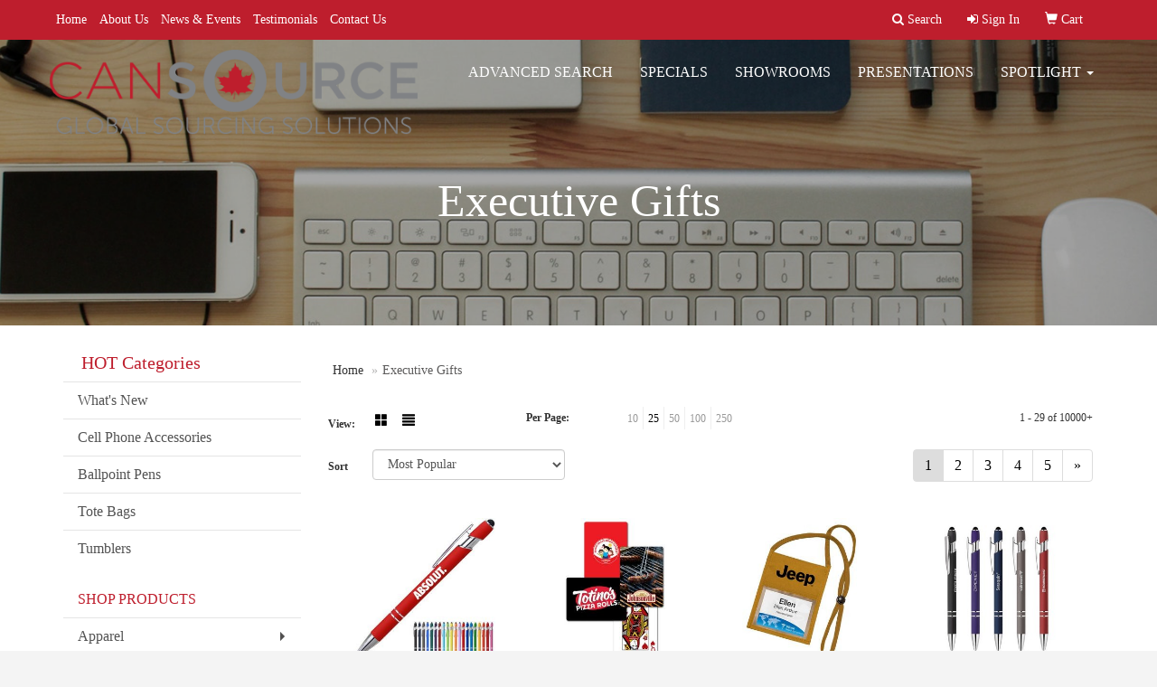

--- FILE ---
content_type: text/html
request_url: https://www.cansourceco.com/ws/ws.dll/StartSrch?UID=24249&WENavID=7304220
body_size: 8970
content:
<!DOCTYPE html>  <!-- WebExpress Embedded iFrame Page : Product Search Results List -->
<html lang="en">
  <head>
    <meta charset="utf-8">
    <meta http-equiv="X-UA-Compatible" content="IE=edge">
    <meta name="viewport" content="width=device-width, initial-scale=1">
    <!-- The above 3 meta tags *must* come first in the head; any other head content must come *after* these tags -->
    
    <!-- Bootstrap core CSS -->
    <link href="/distsite/styles/7/common/css/bootstrap.min.css" rel="stylesheet">
	<!-- Flexslider -->
    <link href="/distsite/styles/7/common/css/flexslider.css" rel="stylesheet">
	<!-- Custom styles for this theme -->
    <link href="/we/we.dll/StyleSheet?UN=24249&Type=WETheme-PS&TS=44308.657337963" rel="stylesheet">
	<link href="/distsite/styles/7/common/css/font-awesome.min.css" rel="stylesheet">
  
    <!-- HTML5 shim and Respond.js for IE8 support of HTML5 elements and media queries -->
    <!--[if lt IE 9]>
      <script src="https://oss.maxcdn.com/html5shiv/3.7.2/html5shiv.min.js"></script>
      <script src="https://oss.maxcdn.com/respond/1.4.2/respond.min.js"></script>
    <![endif]-->

		<style>
		.show-more {
  display: none;
  cursor: pointer;
}</style>
</head>

<body style="background:#fff;">

	<div class="col-lg-12 col-md-12 col-sm-12 container page" style="padding:0px;margin:0px;">
      <div id="main-content" class="row" style="margin:0px 2px 0px 0px;">

<!-- main content -->



        <div class="category-header">

        	<!-- Category Banner -->
<!--        	<img class="img-responsive" src="http://placehold.it/1150x175/1893d1/ffffff">
-->

            <!-- Breadcrumbs -->
            <ol class="breadcrumb"  >
              <li><a href="https://www.cansourceco.com" target="_top">Home</a></li>
              <li class="active">Executive Gifts</li>
            </ol>

            <!-- Category Text -->
<!--
        	<h1>Custom Tote Bags</h1>
            <p>Lorem ipsum dolor sit amet, consectetur adipiscing elit, sed do eiusmod tempor incididunt ut labore et dolore magna aliqua. Ut enim ad minim veniam, quis nostrud exercitation ullamco laboris nisi ut aliquip ex ea commodo consequat.</p>
        </div>
-->
        	<!-- Hide Section Mobile -->
        	<div class="row pr-list-filters hidden-xs">

               <div id="list-controls" class="col-sm-3">

                  <form class="form-horizontal">
                    <div class="form-group">
                      <label class="col-sm-2 col-xs-3 control-label">View:</label>
                      <div class="col-sm-10 col-xs-9">
			
                          <a href="/ws/ws.dll/StartSrch?UID=24249&WENavID=7304220&View=T&ST=260125184339209178456479586" class="btn btn-control grid"><span class="glyphicon glyphicon-th-large"></span></a>
                          <a href="/ws/ws.dll/StartSrch?UID=24249&WENavID=7304220&View=L&ST=260125184339209178456479586" class="btn btn-control"><span class="glyphicon glyphicon-align-justify"></span></a>
			
                      </div>
                    </div><!--/formgroup-->
                  </form>

               </div>

               <div class="col-sm-4 remove-pad">
                	<div class="form-group" >
                      <label class="col-sm-5 control-label">Per Page:</label>
                      <div class="col-sm-7 remove-pad">
                        <ul class="per-page notranslate">
							<li><a href="/ws/ws.dll/StartSrch?UID=24249&WENavID=7304220&ST=260125184339209178456479586&PPP=10" title="Show 10 per page" onMouseOver="window.status='Show 10 per page';return true;" onMouseOut="window.status='';return true;">10</a></li><li class="active"><a href="/ws/ws.dll/StartSrch?UID=24249&WENavID=7304220&ST=260125184339209178456479586&PPP=25" title="Show 25 per page" onMouseOver="window.status='Show 25 per page';return true;" onMouseOut="window.status='';return true;">25</a></li><li><a href="/ws/ws.dll/StartSrch?UID=24249&WENavID=7304220&ST=260125184339209178456479586&PPP=50" title="Show 50 per page" onMouseOver="window.status='Show 50 per page';return true;" onMouseOut="window.status='';return true;">50</a></li><li><a href="/ws/ws.dll/StartSrch?UID=24249&WENavID=7304220&ST=260125184339209178456479586&PPP=100" title="Show 100 per page" onMouseOver="window.status='Show 100 per page';return true;" onMouseOut="window.status='';return true;">100</a></li><li><a href="/ws/ws.dll/StartSrch?UID=24249&WENavID=7304220&ST=260125184339209178456479586&PPP=250" title="Show 250 per page" onMouseOver="window.status='Show 250 per page';return true;" onMouseOut="window.status='';return true;">250</a></li>
                        </ul>
                      </div>
               		</div><!--/formgroup-->
               </div> <!-- /.col-sm-4 -->
               <div class="col-sm-5">
					<p class="pr-showing">1 - 29 of  10000+</p>
               </div>

            </div><!-- /.row-->
        <!-- /End Hidden Mobile -->

            <div class="row pr-list-filters">

              <div class="col-sm-4 hidden-xs">
<script>
function GoToNewURL(entered)
{
	to=entered.options[entered.selectedIndex].value;
	if (to>"") {
		location=to;
		entered.selectedIndex=0;
	}
}
</script>
                <form class="form-horizontal">
                  <div class="form-group">
                      <label class="col-xs-2 col-sm-2 control-label sort">Sort</label>
                      <div class="col-xs-10 col-sm-10">
                         <select class="form-control sort" onchange="GoToNewURL(this);">
							<option value="/ws/ws.dll/StartSrch?UID=24249&WENavID=7304220&Sort=0">Best Match</option><option value="/ws/ws.dll/StartSrch?UID=24249&WENavID=7304220&Sort=3" selected>Most Popular</option><option value="/ws/ws.dll/StartSrch?UID=24249&WENavID=7304220&Sort=1">Price (Low to High)</option><option value="/ws/ws.dll/StartSrch?UID=24249&WENavID=7304220&Sort=2">Price (High to Low)</option>
                        </select>
                      </div>
                    </div><!--/formgroup-->
                  </form>
                </div><!--/col4-->

                <div class="col-sm-8 col-xs-12">
                      <div class="text-center">
                        <ul class="pagination">
						  <!--
                          <li>
                            <a href="#" aria-label="Previous">
                              <span aria-hidden="true">&laquo;</span>
                            </a>
                          </li>
						  -->
							<li class="active"><a href="/ws/ws.dll/StartSrch?UID=24249&WENavID=7304220&ST=260125184339209178456479586&Start=0" title="Page 1" onMouseOver="window.status='Page 1';return true;" onMouseOut="window.status='';return true;"><span class="notranslate">1<span></a></li><li><a href="/ws/ws.dll/StartSrch?UID=24249&WENavID=7304220&ST=260125184339209178456479586&Start=28" title="Page 2" onMouseOver="window.status='Page 2';return true;" onMouseOut="window.status='';return true;"><span class="notranslate">2<span></a></li><li><a href="/ws/ws.dll/StartSrch?UID=24249&WENavID=7304220&ST=260125184339209178456479586&Start=56" title="Page 3" onMouseOver="window.status='Page 3';return true;" onMouseOut="window.status='';return true;"><span class="notranslate">3<span></a></li><li><a href="/ws/ws.dll/StartSrch?UID=24249&WENavID=7304220&ST=260125184339209178456479586&Start=84" title="Page 4" onMouseOver="window.status='Page 4';return true;" onMouseOut="window.status='';return true;"><span class="notranslate">4<span></a></li><li><a href="/ws/ws.dll/StartSrch?UID=24249&WENavID=7304220&ST=260125184339209178456479586&Start=112" title="Page 5" onMouseOver="window.status='Page 5';return true;" onMouseOut="window.status='';return true;"><span class="notranslate">5<span></a></li>
						  
                          <li>
                            <a href="/ws/ws.dll/StartSrch?UID=24249&WENavID=7304220&Start=28&ST=260125184339209178456479586" aria-label="Next">
                              <span aria-hidden="true">&raquo;</span>
                            </a>
                          </li>
						  
                        </ul>
                      </div>

					<div class="clear"></div>

                </div> <!--/col-12-->

            </div><!--/row-->

        	<div class="clear"></div>

            <div class="row visible-xs-block">
                	<div class="col-xs-12">

                      <p class="pr-showing">1 - 29 of  10000+</p>

                      <div class="btn-group pull-right" role="group">

						  
                          <a href="/ws/ws.dll/StartSrch?UID=24249&WENavID=7304220&View=T&ST=260125184339209178456479586" class="btn btn-control grid"><span class="glyphicon glyphicon-th-large"></span></a>
                          <a href="/ws/ws.dll/StartSrch?UID=24249&WENavID=7304220&View=L&ST=260125184339209178456479586" class="btn btn-control"><span class="glyphicon glyphicon-align-justify"></span></a>
						  

                          <div class="btn-group" role="group">
                            <button type="button" class="btn btn-white dropdown-toggle" data-toggle="dropdown" aria-haspopup="true" aria-expanded="false">
                              Sort <span class="caret"></span>
                            </button>
                            <ul class="dropdown-menu dropdown-menu-right">
								<li><a href="/ws/ws.dll/StartSrch?UID=24249&WENavID=7304220&Sort=0">Best Match</a></li><li class="active"><a href="/ws/ws.dll/StartSrch?UID=24249&WENavID=7304220&Sort=3">Most Popular</a></li><li><a href="/ws/ws.dll/StartSrch?UID=24249&WENavID=7304220&Sort=1">Price (Low to High)</a></li><li><a href="/ws/ws.dll/StartSrch?UID=24249&WENavID=7304220&Sort=2">Price (High to Low)</a></li>
                            </ul>
                          </div>

                      </div>
                    </div><!--/.col12 -->
            </div><!-- row -->

<!-- Product Results List -->
<ul class="thumbnail-list"><a name="0" href="#" alt="Item 0"></a>
<li>
 <a href="https://www.cansourceco.com/p/VMYAK-OJNZN/metal-soft-touch-stylus-pen-sufficient-stock" target="_parent" alt="Metal Soft Touch Stylus Pen (Sufficient Stock)">
 <div class="pr-list-grid">
		<img class="img-responsive" src="/ws/ws.dll/QPic?SN=69533&P=716565299&I=0&PX=300" alt="Metal Soft Touch Stylus Pen (Sufficient Stock)">
		<p class="pr-name">Metal Soft Touch Stylus Pen (Sufficient Stock)</p>
		<p class="pr-price"  ><span class="notranslate">$0.89</span> - <span class="notranslate">$1.21</span></p>
		<p class="pr-number"  ><span class="notranslate">Item #VMYAK-OJNZN</span></p>
 </div>
 </a>
</li>
<a name="1" href="#" alt="Item 1"></a>
<li>
 <a href="https://www.cansourceco.com/p/FQACK-NJDWH/full-color-custom-back-poker-size-playing-cards" target="_parent" alt="Full Color Custom Back Poker Size Playing Cards">
 <div class="pr-list-grid">
		<img class="img-responsive" src="/ws/ws.dll/QPic?SN=57110&P=116101479&I=0&PX=300" alt="Full Color Custom Back Poker Size Playing Cards">
		<p class="pr-name">Full Color Custom Back Poker Size Playing Cards</p>
		<p class="pr-price"  ><span class="notranslate">$5.35</span> - <span class="notranslate">$9.54</span></p>
		<p class="pr-number"  ><span class="notranslate">Item #FQACK-NJDWH</span></p>
 </div>
 </a>
</li>
<a name="2" href="#" alt="Item 2"></a>
<li>
 <a href="https://www.cansourceco.com/p/PJFBC-PUSZD/double-clear-window-pocket-w-back-zipper-and-pen-holder-neck-wallet" target="_parent" alt="Double Clear Window Pocket w/ Back Zipper and Pen Holder Neck Wallet">
 <div class="pr-list-grid">
		<img class="img-responsive" src="/ws/ws.dll/QPic?SN=52084&P=787218981&I=0&PX=300" alt="Double Clear Window Pocket w/ Back Zipper and Pen Holder Neck Wallet">
		<p class="pr-name">Double Clear Window Pocket w/ Back Zipper and Pen Holder Neck Wallet</p>
		<p class="pr-price"  ><span class="notranslate">$3.13</span> - <span class="notranslate">$5.65</span></p>
		<p class="pr-number"  ><span class="notranslate">Item #PJFBC-PUSZD</span></p>
 </div>
 </a>
</li>
<a name="3" href="#" alt="Item 3"></a>
<li>
 <a href="https://www.cansourceco.com/p/IRDJG-MXSWF/stylus-4561-ballpoint-soft-touch-pens" target="_parent" alt="Stylus-4561 Ballpoint Soft Touch Pens">
 <div class="pr-list-grid">
		<img class="img-responsive" src="/ws/ws.dll/QPic?SN=52455&P=315900705&I=0&PX=300" alt="Stylus-4561 Ballpoint Soft Touch Pens">
		<p class="pr-name">Stylus-4561 Ballpoint Soft Touch Pens</p>
		<p class="pr-price"  ><span class="notranslate">$1.44</span> - <span class="notranslate">$1.72</span></p>
		<p class="pr-number"  ><span class="notranslate">Item #IRDJG-MXSWF</span></p>
 </div>
 </a>
</li>
<a name="4" href="#" alt="Item 4"></a>
<li>
 <a href="https://www.cansourceco.com/p/TNDAD-PVBOQ/premium-neck-wallet-w-double-clear-window" target="_parent" alt="Premium Neck Wallet w/ Double Clear Window">
 <div class="pr-list-grid">
		<img class="img-responsive" src="/ws/ws.dll/QPic?SN=52084&P=797224792&I=0&PX=300" alt="Premium Neck Wallet w/ Double Clear Window">
		<p class="pr-name">Premium Neck Wallet w/ Double Clear Window</p>
		<p class="pr-price"  ><span class="notranslate">$3.13</span> - <span class="notranslate">$5.26</span></p>
		<p class="pr-number"  ><span class="notranslate">Item #TNDAD-PVBOQ</span></p>
 </div>
 </a>
</li>
<a name="5" href="#" alt="Item 5"></a>
<li>
 <a href="https://www.cansourceco.com/p/CPDFH-OLRJU/ellipse-soft-wstylus-laser-engraved-metal-pen" target="_parent" alt="Ellipse Soft W/Stylus-Laser Engraved-Metal Pen">
 <div class="pr-list-grid">
		<img class="img-responsive" src="/ws/ws.dll/QPic?SN=68786&P=106602746&I=0&PX=300" alt="Ellipse Soft W/Stylus-Laser Engraved-Metal Pen">
		<p class="pr-name">Ellipse Soft W/Stylus-Laser Engraved-Metal Pen</p>
		<p class="pr-price"  ><span class="notranslate">$0.77</span> - <span class="notranslate">$1.08</span></p>
		<p class="pr-number"  ><span class="notranslate">Item #CPDFH-OLRJU</span></p>
 </div>
 </a>
</li>
<a name="6" href="#" alt="Item 6"></a>
<li>
 <a href="https://www.cansourceco.com/p/KQZEG-QWENZ/zenith-10000-mah-power-bank-with-built-in-cables-and-retractable-ac-wall-plug" target="_parent" alt="Zenith 10,000 mAh Power Bank with Built-in Cables and Retractable AC Wall Plug">
 <div class="pr-list-grid">
		<img class="img-responsive" src="/ws/ws.dll/QPic?SN=53942&P=537701355&I=0&PX=300" alt="Zenith 10,000 mAh Power Bank with Built-in Cables and Retractable AC Wall Plug">
		<p class="pr-name">Zenith 10,000 mAh Power Bank with Built-in Cables and Retractable AC Wall Plug</p>
		<p class="pr-price"  ><span class="notranslate">$46.58</span> - <span class="notranslate">$52.07</span></p>
		<p class="pr-number"  ><span class="notranslate">Item #KQZEG-QWENZ</span></p>
 </div>
 </a>
</li>
<a name="7" href="#" alt="Item 7"></a>
<li>
 <a href="https://www.cansourceco.com/p/EQWFD-RLNMO/soft-rubberized-touch-retractable-gel-pen" target="_parent" alt="Soft Rubberized Touch Retractable Gel Pen">
 <div class="pr-list-grid">
		<img class="img-responsive" src="/ws/ws.dll/QPic?SN=68786&P=967971042&I=0&PX=300" alt="Soft Rubberized Touch Retractable Gel Pen">
		<p class="pr-name">Soft Rubberized Touch Retractable Gel Pen</p>
		<p class="pr-price"  ><span class="notranslate">$0.54</span> - <span class="notranslate">$0.95</span></p>
		<p class="pr-number"  ><span class="notranslate">Item #EQWFD-RLNMO</span></p>
 </div>
 </a>
</li>
<a name="8" href="#" alt="Item 8"></a>
<li>
 <a href="https://www.cansourceco.com/p/BICEB-NBCBI/alexandria-stylus-satin-soft-touch-click-metal-pen" target="_parent" alt="Alexandria Stylus Satin Soft Touch Click Metal Pen">
 <div class="pr-list-grid">
		<img class="img-responsive" src="/ws/ws.dll/QPic?SN=67882&P=935959650&I=0&PX=300" alt="Alexandria Stylus Satin Soft Touch Click Metal Pen">
		<p class="pr-name">Alexandria Stylus Satin Soft Touch Click Metal Pen</p>
		<p class="pr-price"  ><span class="notranslate">$2.04</span> - <span class="notranslate">$2.73</span></p>
		<p class="pr-number"  ><span class="notranslate">Item #BICEB-NBCBI</span></p>
 </div>
 </a>
</li>
<a name="9" href="#" alt="Item 9"></a>
<li>
 <a href="https://www.cansourceco.com/p/UPAFG-KZTQZ/spiralscript-5.5-x-7-plastic-spiral-journal-with-pen" target="_parent" alt="SpiralScript 5.5 x 7 Plastic Spiral Journal with Pen">
 <div class="pr-list-grid">
		<img class="img-responsive" src="/ws/ws.dll/QPic?SN=67882&P=925022445&I=0&PX=300" alt="SpiralScript 5.5 x 7 Plastic Spiral Journal with Pen">
		<p class="pr-name">SpiralScript 5.5 x 7 Plastic Spiral Journal with Pen</p>
		<p class="pr-price"  ><span class="notranslate">$4.10</span> - <span class="notranslate">$4.98</span></p>
		<p class="pr-number"  ><span class="notranslate">Item #UPAFG-KZTQZ</span></p>
 </div>
 </a>
</li>
<a name="10" href="#" alt="Item 10"></a>
<li>
 <a href="https://www.cansourceco.com/p/NJDJB-PLBBW/happy-dude-squeezable-stress-reliever-and-phone-holder" target="_parent" alt="Happy Dude Squeezable Stress Reliever And Phone Holder">
 <div class="pr-list-grid">
		<img class="img-responsive" src="/ws/ws.dll/QPic?SN=50625&P=787048700&I=0&PX=300" alt="Happy Dude Squeezable Stress Reliever And Phone Holder">
		<p class="pr-name">Happy Dude Squeezable Stress Reliever And Phone Holder</p>
		<p class="pr-price"  ><span class="notranslate">$3.57</span> - <span class="notranslate">$3.98</span></p>
		<p class="pr-number"  ><span class="notranslate">Item #NJDJB-PLBBW</span></p>
 </div>
 </a>
</li>
<a name="11" href="#" alt="Item 11"></a>
<li>
 <a href="https://www.cansourceco.com/p/MNEJD-PQNGC/everest-24-can-backpack-cooler-10.5-x-14-x-7.3" target="_parent" alt="Everest 24 Can Backpack Cooler (10.5&quot; x 14&quot; x 7.3&quot;)">
 <div class="pr-list-grid">
		<img class="img-responsive" src="/ws/ws.dll/QPic?SN=67080&P=997144802&I=0&PX=300" alt="Everest 24 Can Backpack Cooler (10.5&quot; x 14&quot; x 7.3&quot;)">
		<p class="pr-name">Everest 24 Can Backpack Cooler (10.5&quot; x 14&quot; x 7.3&quot;)</p>
		<p class="pr-price"  ><span class="notranslate">$21.71</span> - <span class="notranslate">$22.26</span></p>
		<p class="pr-number"  ><span class="notranslate">Item #MNEJD-PQNGC</span></p>
 </div>
 </a>
</li>
<a name="12" href="#" alt="Item 12"></a>
<li>
 <a href="https://www.cansourceco.com/p/TRFGJ-PLEJY/8-pillowcase-backdrop-backwall-display-kit" target="_parent" alt="8' Pillowcase Backdrop Backwall Display Kit">
 <div class="pr-list-grid">
		<img class="img-responsive" src="/ws/ws.dll/QPic?SN=68786&P=137050938&I=0&PX=300" alt="8' Pillowcase Backdrop Backwall Display Kit">
		<p class="pr-name">8' Pillowcase Backdrop Backwall Display Kit</p>
		<p class="pr-price"  ><span class="notranslate">$289.24</span> - <span class="notranslate">$471.44</span></p>
		<p class="pr-number"  ><span class="notranslate">Item #TRFGJ-PLEJY</span></p>
 </div>
 </a>
</li>
<a name="13" href="#" alt="Item 13"></a>
<li>
 <a href="https://www.cansourceco.com/p/MNDIG-PQNCT/24-can-backpack-peva-lined-insulated-cooler-bag-10-x-15-x-7" target="_parent" alt="24 Can Backpack Peva Lined Insulated Cooler Bag (10&quot; x 15&quot; x 7&quot;)">
 <div class="pr-list-grid">
		<img class="img-responsive" src="/ws/ws.dll/QPic?SN=67080&P=727144715&I=0&PX=300" alt="24 Can Backpack Peva Lined Insulated Cooler Bag (10&quot; x 15&quot; x 7&quot;)">
		<p class="pr-name">24 Can Backpack Peva Lined Insulated Cooler Bag (10&quot; x 15&quot; x 7&quot;)</p>
		<p class="pr-price"  ><span class="notranslate">$32.00</span> - <span class="notranslate">$32.55</span></p>
		<p class="pr-number"  ><span class="notranslate">Item #MNDIG-PQNCT</span></p>
 </div>
 </a>
</li>
<a name="14" href="#" alt="Item 14"></a>
<li>
 <a href="https://www.cansourceco.com/p/PQAAC-NJDWT/custom-back--faces-poker-size-playing-cards" target="_parent" alt="Custom Back &amp; Faces Poker Size Playing Cards">
 <div class="pr-list-grid">
		<img class="img-responsive" src="/ws/ws.dll/QPic?SN=57110&P=976101491&I=0&PX=300" alt="Custom Back &amp; Faces Poker Size Playing Cards">
		<p class="pr-name">Custom Back &amp; Faces Poker Size Playing Cards</p>
		<p class="pr-price"  ><span class="notranslate">$5.35</span> - <span class="notranslate">$9.54</span></p>
		<p class="pr-number"  ><span class="notranslate">Item #PQAAC-NJDWT</span></p>
 </div>
 </a>
</li>
<a name="15" href="#" alt="Item 15"></a>
<li>
 <a href="https://www.cansourceco.com/p/GKCHJ-NTELG/8-x-10-backdrop-step-and-repeat-banner-stand" target="_parent" alt="8' X 10' Backdrop Step And Repeat Banner Stand">
 <div class="pr-list-grid">
		<img class="img-responsive" src="/ws/ws.dll/QPic?SN=68786&P=376277628&I=0&PX=300" alt="8' X 10' Backdrop Step And Repeat Banner Stand">
		<p class="pr-name">8' X 10' Backdrop Step And Repeat Banner Stand</p>
		<p class="pr-price"  ><span class="notranslate">$288.67</span> - <span class="notranslate">$493.01</span></p>
		<p class="pr-number"  ><span class="notranslate">Item #GKCHJ-NTELG</span></p>
 </div>
 </a>
</li>
<a name="16" href="#" alt="Item 16"></a>
<li>
 <a href="https://www.cansourceco.com/p/VNDAD-PQNFS/16-can-backpack-cooler-9.75-x-14.75-x-4.75" target="_parent" alt="16 Can Backpack Cooler (9.75&quot; x 14.75&quot; x 4.75&quot;)">
 <div class="pr-list-grid">
		<img class="img-responsive" src="/ws/ws.dll/QPic?SN=67080&P=567144792&I=0&PX=300" alt="16 Can Backpack Cooler (9.75&quot; x 14.75&quot; x 4.75&quot;)">
		<p class="pr-name">16 Can Backpack Cooler (9.75&quot; x 14.75&quot; x 4.75&quot;)</p>
		<p class="pr-price"  ><span class="notranslate">$20.34</span> - <span class="notranslate">$20.88</span></p>
		<p class="pr-number"  ><span class="notranslate">Item #VNDAD-PQNFS</span></p>
 </div>
 </a>
</li>
<a name="17" href="#" alt="Item 17"></a>
<li>
 <a href="https://www.cansourceco.com/p/WNDHH-PQNDE/executive-8-can-workplay-backpack-cooler-12-x-17.75-x-5.25" target="_parent" alt="Executive 8 Can Work/Play Backpack Cooler (12&quot; x 17.75&quot; x 5.25&quot;)">
 <div class="pr-list-grid">
		<img class="img-responsive" src="/ws/ws.dll/QPic?SN=67080&P=157144726&I=0&PX=300" alt="Executive 8 Can Work/Play Backpack Cooler (12&quot; x 17.75&quot; x 5.25&quot;)">
		<p class="pr-name">Executive 8 Can Work/Play Backpack Cooler (12&quot; x 17.75&quot; x 5.25&quot;)</p>
		<p class="pr-price"  ><span class="notranslate">$45.69</span> - <span class="notranslate">$46.24</span></p>
		<p class="pr-number"  ><span class="notranslate">Item #WNDHH-PQNDE</span></p>
 </div>
 </a>
</li>
<a name="18" href="#" alt="Item 18"></a>
<li>
 <a href="https://www.cansourceco.com/p/ZNCEI-SULFD/13-briefcase-laptop-bag-with-shoulder-strap" target="_parent" alt="13&quot; Briefcase Laptop Bag with Shoulder Strap">
 <div class="pr-list-grid">
		<img class="img-responsive" src="/ws/ws.dll/QPic?SN=51211&P=168584657&I=0&PX=300" alt="13&quot; Briefcase Laptop Bag with Shoulder Strap">
		<p class="pr-name">13&quot; Briefcase Laptop Bag with Shoulder Strap</p>
		<p class="pr-price"  ><span class="notranslate">$80.11</span> - <span class="notranslate">$181.00</span></p>
		<p class="pr-number"  ><span class="notranslate">Item #ZNCEI-SULFD</span></p>
 </div>
 </a>
</li>
<a name="19" href="#" alt="Item 19"></a>
<li>
 <a href="https://www.cansourceco.com/p/TKXIB-RAMPQ/3-in-1-10w-foldable-charging-dock" target="_parent" alt="3-in-1 10W Foldable Charging Dock">
 <div class="pr-list-grid">
		<img class="img-responsive" src="/ws/ws.dll/QPic?SN=68786&P=597777110&I=0&PX=300" alt="3-in-1 10W Foldable Charging Dock">
		<p class="pr-name">3-in-1 10W Foldable Charging Dock</p>
		<p class="pr-price"  ><span class="notranslate">$14.98</span> - <span class="notranslate">$17.15</span></p>
		<p class="pr-number"  ><span class="notranslate">Item #TKXIB-RAMPQ</span></p>
 </div>
 </a>
</li>
<a name="20" href="#" alt="Item 20"></a>
<li>
 <a href="https://www.cansourceco.com/p/FNEDF-RCBRC/round-faceted-crystal-award-with-clear-pedestal-base" target="_parent" alt="Round Faceted Crystal Award With Clear Pedestal Base">
 <div class="pr-list-grid">
		<img class="img-responsive" src="/ws/ws.dll/QPic?SN=68786&P=187804864&I=0&PX=300" alt="Round Faceted Crystal Award With Clear Pedestal Base">
		<p class="pr-name">Round Faceted Crystal Award With Clear Pedestal Base</p>
		<p class="pr-price"  ><span class="notranslate">$41.14</span> - <span class="notranslate">$54.86</span></p>
		<p class="pr-number"  ><span class="notranslate">Item #FNEDF-RCBRC</span></p>
 </div>
 </a>
</li>
<a name="21" href="#" alt="Item 21"></a>
<li>
 <a href="https://www.cansourceco.com/p/RMZJI-QBJBF/10000mah-power-bank-with-built-in-charging-cables" target="_parent" alt="10,000mAh Power Bank With Built-In Charging Cables">
 <div class="pr-list-grid">
		<img class="img-responsive" src="/ws/ws.dll/QPic?SN=68786&P=587335307&I=0&PX=300" alt="10,000mAh Power Bank With Built-In Charging Cables">
		<p class="pr-name">10,000mAh Power Bank With Built-In Charging Cables</p>
		<p class="pr-price"  ><span class="notranslate">$23.19</span> - <span class="notranslate">$24.56</span></p>
		<p class="pr-number"  ><span class="notranslate">Item #RMZJI-QBJBF</span></p>
 </div>
 </a>
</li>
<a name="22" href="#" alt="Item 22"></a>
<li>
 <a href="https://www.cansourceco.com/p/DQXCH-QJQVO/phoenix-softy-wstylus-colorjet-metal-pen" target="_parent" alt="Phoenix Softy W/Stylus - ColorJet - Metal Pen">
 <div class="pr-list-grid">
		<img class="img-responsive" src="/ws/ws.dll/QPic?SN=68786&P=307481176&I=0&PX=300" alt="Phoenix Softy W/Stylus - ColorJet - Metal Pen">
		<p class="pr-name">Phoenix Softy W/Stylus - ColorJet - Metal Pen</p>
		<p class="pr-price"  ><span class="notranslate">$0.97</span> - <span class="notranslate">$1.21</span></p>
		<p class="pr-number"  ><span class="notranslate">Item #DQXCH-QJQVO</span></p>
 </div>
 </a>
</li>
<a name="23" href="#" alt="Item 23"></a>
<li>
 <a href="https://www.cansourceco.com/p/GNDBK-PVBON/4.5x3-front-clear-window-pocket-neck-wallets-w-pen-holder" target="_parent" alt="4.5x3 Front Clear Window Pocket Neck Wallets w/ Pen holder">
 <div class="pr-list-grid">
		<img class="img-responsive" src="/ws/ws.dll/QPic?SN=52084&P=567224789&I=0&PX=300" alt="4.5x3 Front Clear Window Pocket Neck Wallets w/ Pen holder">
		<p class="pr-name">4.5x3 Front Clear Window Pocket Neck Wallets w/ Pen holder</p>
		<p class="pr-price"  ><span class="notranslate">$3.25</span> - <span class="notranslate">$5.61</span></p>
		<p class="pr-number"  ><span class="notranslate">Item #GNDBK-PVBON</span></p>
 </div>
 </a>
</li>
<a name="24" href="#" alt="Item 24"></a>
<li>
 <a href="https://www.cansourceco.com/p/JNCFI-RIWWD/velanova-5000-mah-power-bank-with-apple--samsung-watch-charging" target="_parent" alt="Velanova 5,000 mAh Power Bank with Apple &amp; Samsung Watch Charging">
 <div class="pr-list-grid">
		<img class="img-responsive" src="/ws/ws.dll/QPic?SN=53942&P=357924647&I=0&PX=300" alt="Velanova 5,000 mAh Power Bank with Apple &amp; Samsung Watch Charging">
		<p class="pr-name">Velanova 5,000 mAh Power Bank with Apple &amp; Samsung Watch Charging</p>
		<p class="pr-price"  ><span class="notranslate">$27.37</span> - <span class="notranslate">$31.49</span></p>
		<p class="pr-number"  ><span class="notranslate">Item #JNCFI-RIWWD</span></p>
 </div>
 </a>
</li>
<a name="25" href="#" alt="Item 25"></a>
<li>
 <a href="https://www.cansourceco.com/p/ZQXHC-TBQHD/eclipse-compact-bi-fold-magsafe-travel-charging-station" target="_parent" alt="Eclipse, Compact Bi-Fold MagSafe Travel Charging Station">
 <div class="pr-list-grid">
		<img class="img-responsive" src="/ws/ws.dll/QPic?SN=53942&P=948711121&I=0&PX=300" alt="Eclipse, Compact Bi-Fold MagSafe Travel Charging Station">
		<p class="pr-name">Eclipse, Compact Bi-Fold MagSafe Travel Charging Station</p>
		<p class="pr-price"  ><span class="notranslate">$26.00</span> - <span class="notranslate">$31.49</span></p>
		<p class="pr-number"  ><span class="notranslate">Item #ZQXHC-TBQHD</span></p>
 </div>
 </a>
</li>
<a name="26" href="#" alt="Item 26"></a>
<li>
 <a href="https://www.cansourceco.com/p/ZNCJF-RWNVG/lexi-stylus-satin-soft-touch-gel-click-pen-rose-gold-recycled-aluminum" target="_parent" alt="Lexi Stylus Satin Soft Touch Gel Click Pen - Rose Gold (Recycled Aluminum)">
 <div class="pr-list-grid">
		<img class="img-responsive" src="/ws/ws.dll/QPic?SN=67882&P=198164604&I=0&PX=300" alt="Lexi Stylus Satin Soft Touch Gel Click Pen - Rose Gold (Recycled Aluminum)">
		<p class="pr-name">Lexi Stylus Satin Soft Touch Gel Click Pen - Rose Gold (Recycled Aluminum)</p>
		<p class="pr-price"  ><span class="notranslate">$2.06</span> - <span class="notranslate">$2.73</span></p>
		<p class="pr-number"  ><span class="notranslate">Item #ZNCJF-RWNVG</span></p>
 </div>
 </a>
</li>
<a name="27" href="#" alt="Item 27"></a>
<li>
 <a href="https://www.cansourceco.com/p/UNDBI-PVBOL/neck-wallet-with-two-pockets-rear-pen-holder--zipper" target="_parent" alt="Neck Wallet with Two Pockets, Rear pen holder &amp; Zipper">
 <div class="pr-list-grid">
		<img class="img-responsive" src="/ws/ws.dll/QPic?SN=52084&P=767224787&I=0&PX=300" alt="Neck Wallet with Two Pockets, Rear pen holder &amp; Zipper">
		<p class="pr-name">Neck Wallet with Two Pockets, Rear pen holder &amp; Zipper</p>
		<p class="pr-price"  ><span class="notranslate">$2.94</span> - <span class="notranslate">$4.83</span></p>
		<p class="pr-number"  ><span class="notranslate">Item #UNDBI-PVBOL</span></p>
 </div>
 </a>
</li>
</ul>

<!-- Footer pagination -->
<div class="row">
<div class="col-sm-12 col-xs-12">
             <div class="text-center">
                <ul class="pagination">
						  <!--
                          <li>
                            <a href="#" aria-label="Previous">
                              <span aria-hidden="true">&laquo;</span>
                            </a>
                          </li>
						  -->
							<li class="active"><a href="/ws/ws.dll/StartSrch?UID=24249&WENavID=7304220&ST=260125184339209178456479586&Start=0" title="Page 1" onMouseOver="window.status='Page 1';return true;" onMouseOut="window.status='';return true;"><span class="notranslate">1<span></a></li><li><a href="/ws/ws.dll/StartSrch?UID=24249&WENavID=7304220&ST=260125184339209178456479586&Start=28" title="Page 2" onMouseOver="window.status='Page 2';return true;" onMouseOut="window.status='';return true;"><span class="notranslate">2<span></a></li><li><a href="/ws/ws.dll/StartSrch?UID=24249&WENavID=7304220&ST=260125184339209178456479586&Start=56" title="Page 3" onMouseOver="window.status='Page 3';return true;" onMouseOut="window.status='';return true;"><span class="notranslate">3<span></a></li><li><a href="/ws/ws.dll/StartSrch?UID=24249&WENavID=7304220&ST=260125184339209178456479586&Start=84" title="Page 4" onMouseOver="window.status='Page 4';return true;" onMouseOut="window.status='';return true;"><span class="notranslate">4<span></a></li><li><a href="/ws/ws.dll/StartSrch?UID=24249&WENavID=7304220&ST=260125184339209178456479586&Start=112" title="Page 5" onMouseOver="window.status='Page 5';return true;" onMouseOut="window.status='';return true;"><span class="notranslate">5<span></a></li>
						  
                          <li>
                            <a href="/ws/ws.dll/StartSrch?UID=24249&WENavID=7304220&Start=28&ST=260125184339209178456479586" aria-label="Next">
                              <span aria-hidden="true">&raquo;</span>
                            </a>
                          </li>
						  
                </ul>
              </div>
</div>
</div>

<!-- Custom footer -->


<!-- end main content -->

      </div> <!-- /.row -->
    </div> <!-- /container -->

	<!-- Bootstrap core JavaScript
    ================================================== -->
    <!-- Placed at the end of the document so the pages load faster -->
    <script src="/distsite/styles/7/common/js/jquery.min.js"></script>
    <script src="/distsite/styles/7/common/js/bootstrap.min.js"></script>
    <!-- IE10 viewport hack for Surface/desktop Windows 8 bug -->
    <script src="/distsite/styles/7/common/js/ie10-viewport-bug-workaround.js"></script>

	<!-- iFrame Resizer -->
	<script src="/js/iframeResizer.contentWindow.min.js" type="text/javascript"></script>
	<script type="text/javascript" src="/js/IFrameUtils.js?20150930"></script> <!-- For custom iframe integration functions (not resizing) -->
	<script>ScrollParentToTop();</script>
	<script>
		$(function () {
  			$('[data-toggle="tooltip"]').tooltip()
		})

    function PostAdStatToService(AdID, Type)
{
  var URL = '/we/we.dll/AdStat?AdID='+ AdID + '&Type=' +Type;

  // Try using sendBeacon.  Some browsers may block this.
  if (navigator && navigator.sendBeacon) {
      navigator.sendBeacon(URL);
  }
}

	</script>


	<!-- Custom - This page only -->

	<!-- Tile cell height equalizer -->
<!--
	<script src="/distsite/styles/7/common/js/jquery.matchHeight-min.js"></script>
	<script>
		$(function() {
    		$('.pr-list-grid').matchHeight();
		});
	</script>
-->
	<!-- End custom -->



</body>
</html>
